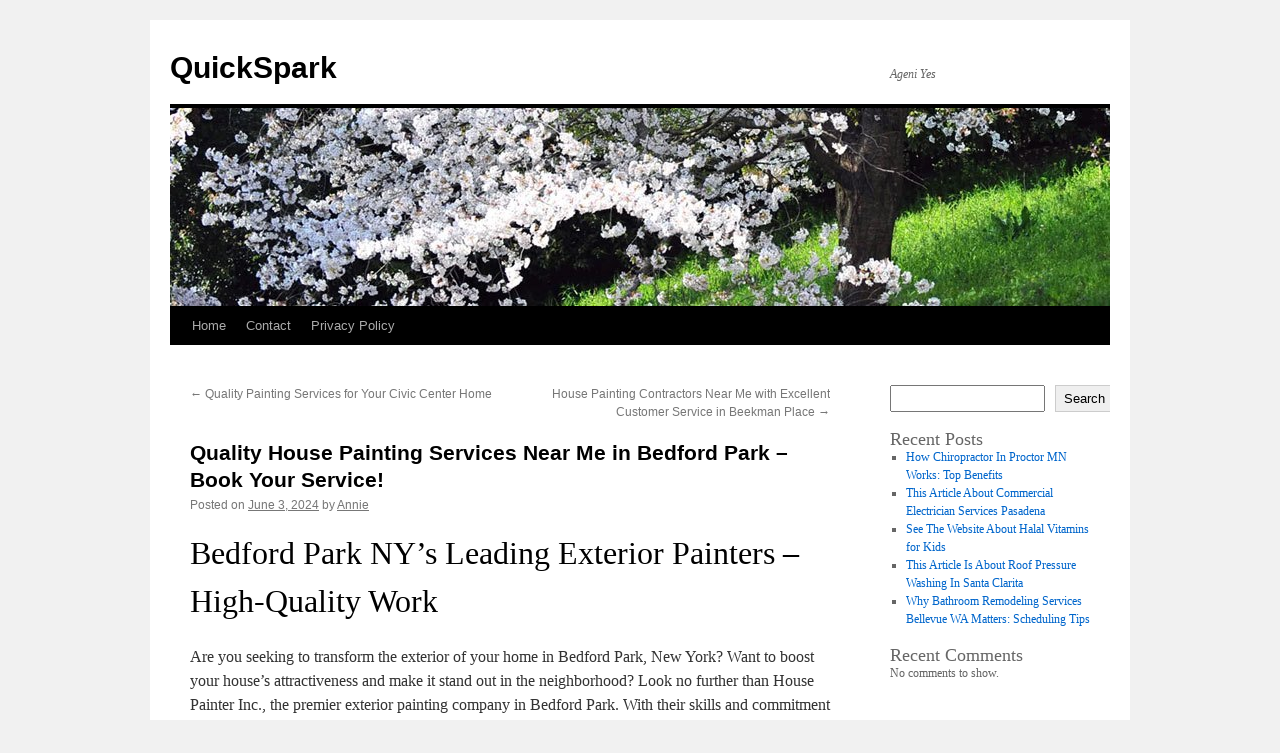

--- FILE ---
content_type: text/html; charset=UTF-8
request_url: https://agen-vimaxasli.com/817/quality-house-painting-services-near-me-in-bedford-park-book-your-service/
body_size: 13817
content:
<!DOCTYPE html>
<html lang="en-US">
<head>
<meta charset="UTF-8" />
<title>
Quality House Painting Services Near Me in Bedford Park – Book Your Service! | QuickSpark	</title>
<link rel="profile" href="https://gmpg.org/xfn/11" />
<link rel="stylesheet" type="text/css" media="all" href="https://agen-vimaxasli.com/wp-content/themes/twentyten/style.css?ver=20251202" />
<link rel="pingback" href="https://agen-vimaxasli.com/xmlrpc.php">
<meta name='robots' content='max-image-preview:large' />
<link rel="alternate" type="application/rss+xml" title="QuickSpark &raquo; Feed" href="https://agen-vimaxasli.com/feed/" />
<link rel="alternate" type="application/rss+xml" title="QuickSpark &raquo; Comments Feed" href="https://agen-vimaxasli.com/comments/feed/" />
<link rel="alternate" title="oEmbed (JSON)" type="application/json+oembed" href="https://agen-vimaxasli.com/wp-json/oembed/1.0/embed?url=https%3A%2F%2Fagen-vimaxasli.com%2F817%2Fquality-house-painting-services-near-me-in-bedford-park-book-your-service%2F" />
<link rel="alternate" title="oEmbed (XML)" type="text/xml+oembed" href="https://agen-vimaxasli.com/wp-json/oembed/1.0/embed?url=https%3A%2F%2Fagen-vimaxasli.com%2F817%2Fquality-house-painting-services-near-me-in-bedford-park-book-your-service%2F&#038;format=xml" />
<style id='wp-img-auto-sizes-contain-inline-css' type='text/css'>
img:is([sizes=auto i],[sizes^="auto," i]){contain-intrinsic-size:3000px 1500px}
/*# sourceURL=wp-img-auto-sizes-contain-inline-css */
</style>
<style id='wp-emoji-styles-inline-css' type='text/css'>

	img.wp-smiley, img.emoji {
		display: inline !important;
		border: none !important;
		box-shadow: none !important;
		height: 1em !important;
		width: 1em !important;
		margin: 0 0.07em !important;
		vertical-align: -0.1em !important;
		background: none !important;
		padding: 0 !important;
	}
/*# sourceURL=wp-emoji-styles-inline-css */
</style>
<style id='wp-block-library-inline-css' type='text/css'>
:root{--wp-block-synced-color:#7a00df;--wp-block-synced-color--rgb:122,0,223;--wp-bound-block-color:var(--wp-block-synced-color);--wp-editor-canvas-background:#ddd;--wp-admin-theme-color:#007cba;--wp-admin-theme-color--rgb:0,124,186;--wp-admin-theme-color-darker-10:#006ba1;--wp-admin-theme-color-darker-10--rgb:0,107,160.5;--wp-admin-theme-color-darker-20:#005a87;--wp-admin-theme-color-darker-20--rgb:0,90,135;--wp-admin-border-width-focus:2px}@media (min-resolution:192dpi){:root{--wp-admin-border-width-focus:1.5px}}.wp-element-button{cursor:pointer}:root .has-very-light-gray-background-color{background-color:#eee}:root .has-very-dark-gray-background-color{background-color:#313131}:root .has-very-light-gray-color{color:#eee}:root .has-very-dark-gray-color{color:#313131}:root .has-vivid-green-cyan-to-vivid-cyan-blue-gradient-background{background:linear-gradient(135deg,#00d084,#0693e3)}:root .has-purple-crush-gradient-background{background:linear-gradient(135deg,#34e2e4,#4721fb 50%,#ab1dfe)}:root .has-hazy-dawn-gradient-background{background:linear-gradient(135deg,#faaca8,#dad0ec)}:root .has-subdued-olive-gradient-background{background:linear-gradient(135deg,#fafae1,#67a671)}:root .has-atomic-cream-gradient-background{background:linear-gradient(135deg,#fdd79a,#004a59)}:root .has-nightshade-gradient-background{background:linear-gradient(135deg,#330968,#31cdcf)}:root .has-midnight-gradient-background{background:linear-gradient(135deg,#020381,#2874fc)}:root{--wp--preset--font-size--normal:16px;--wp--preset--font-size--huge:42px}.has-regular-font-size{font-size:1em}.has-larger-font-size{font-size:2.625em}.has-normal-font-size{font-size:var(--wp--preset--font-size--normal)}.has-huge-font-size{font-size:var(--wp--preset--font-size--huge)}.has-text-align-center{text-align:center}.has-text-align-left{text-align:left}.has-text-align-right{text-align:right}.has-fit-text{white-space:nowrap!important}#end-resizable-editor-section{display:none}.aligncenter{clear:both}.items-justified-left{justify-content:flex-start}.items-justified-center{justify-content:center}.items-justified-right{justify-content:flex-end}.items-justified-space-between{justify-content:space-between}.screen-reader-text{border:0;clip-path:inset(50%);height:1px;margin:-1px;overflow:hidden;padding:0;position:absolute;width:1px;word-wrap:normal!important}.screen-reader-text:focus{background-color:#ddd;clip-path:none;color:#444;display:block;font-size:1em;height:auto;left:5px;line-height:normal;padding:15px 23px 14px;text-decoration:none;top:5px;width:auto;z-index:100000}html :where(.has-border-color){border-style:solid}html :where([style*=border-top-color]){border-top-style:solid}html :where([style*=border-right-color]){border-right-style:solid}html :where([style*=border-bottom-color]){border-bottom-style:solid}html :where([style*=border-left-color]){border-left-style:solid}html :where([style*=border-width]){border-style:solid}html :where([style*=border-top-width]){border-top-style:solid}html :where([style*=border-right-width]){border-right-style:solid}html :where([style*=border-bottom-width]){border-bottom-style:solid}html :where([style*=border-left-width]){border-left-style:solid}html :where(img[class*=wp-image-]){height:auto;max-width:100%}:where(figure){margin:0 0 1em}html :where(.is-position-sticky){--wp-admin--admin-bar--position-offset:var(--wp-admin--admin-bar--height,0px)}@media screen and (max-width:600px){html :where(.is-position-sticky){--wp-admin--admin-bar--position-offset:0px}}

/*# sourceURL=wp-block-library-inline-css */
</style><style id='wp-block-archives-inline-css' type='text/css'>
.wp-block-archives{box-sizing:border-box}.wp-block-archives-dropdown label{display:block}
/*# sourceURL=https://agen-vimaxasli.com/wp-includes/blocks/archives/style.min.css */
</style>
<style id='wp-block-categories-inline-css' type='text/css'>
.wp-block-categories{box-sizing:border-box}.wp-block-categories.alignleft{margin-right:2em}.wp-block-categories.alignright{margin-left:2em}.wp-block-categories.wp-block-categories-dropdown.aligncenter{text-align:center}.wp-block-categories .wp-block-categories__label{display:block;width:100%}
/*# sourceURL=https://agen-vimaxasli.com/wp-includes/blocks/categories/style.min.css */
</style>
<style id='wp-block-heading-inline-css' type='text/css'>
h1:where(.wp-block-heading).has-background,h2:where(.wp-block-heading).has-background,h3:where(.wp-block-heading).has-background,h4:where(.wp-block-heading).has-background,h5:where(.wp-block-heading).has-background,h6:where(.wp-block-heading).has-background{padding:1.25em 2.375em}h1.has-text-align-left[style*=writing-mode]:where([style*=vertical-lr]),h1.has-text-align-right[style*=writing-mode]:where([style*=vertical-rl]),h2.has-text-align-left[style*=writing-mode]:where([style*=vertical-lr]),h2.has-text-align-right[style*=writing-mode]:where([style*=vertical-rl]),h3.has-text-align-left[style*=writing-mode]:where([style*=vertical-lr]),h3.has-text-align-right[style*=writing-mode]:where([style*=vertical-rl]),h4.has-text-align-left[style*=writing-mode]:where([style*=vertical-lr]),h4.has-text-align-right[style*=writing-mode]:where([style*=vertical-rl]),h5.has-text-align-left[style*=writing-mode]:where([style*=vertical-lr]),h5.has-text-align-right[style*=writing-mode]:where([style*=vertical-rl]),h6.has-text-align-left[style*=writing-mode]:where([style*=vertical-lr]),h6.has-text-align-right[style*=writing-mode]:where([style*=vertical-rl]){rotate:180deg}
/*# sourceURL=https://agen-vimaxasli.com/wp-includes/blocks/heading/style.min.css */
</style>
<style id='wp-block-latest-comments-inline-css' type='text/css'>
ol.wp-block-latest-comments{box-sizing:border-box;margin-left:0}:where(.wp-block-latest-comments:not([style*=line-height] .wp-block-latest-comments__comment)){line-height:1.1}:where(.wp-block-latest-comments:not([style*=line-height] .wp-block-latest-comments__comment-excerpt p)){line-height:1.8}.has-dates :where(.wp-block-latest-comments:not([style*=line-height])),.has-excerpts :where(.wp-block-latest-comments:not([style*=line-height])){line-height:1.5}.wp-block-latest-comments .wp-block-latest-comments{padding-left:0}.wp-block-latest-comments__comment{list-style:none;margin-bottom:1em}.has-avatars .wp-block-latest-comments__comment{list-style:none;min-height:2.25em}.has-avatars .wp-block-latest-comments__comment .wp-block-latest-comments__comment-excerpt,.has-avatars .wp-block-latest-comments__comment .wp-block-latest-comments__comment-meta{margin-left:3.25em}.wp-block-latest-comments__comment-excerpt p{font-size:.875em;margin:.36em 0 1.4em}.wp-block-latest-comments__comment-date{display:block;font-size:.75em}.wp-block-latest-comments .avatar,.wp-block-latest-comments__comment-avatar{border-radius:1.5em;display:block;float:left;height:2.5em;margin-right:.75em;width:2.5em}.wp-block-latest-comments[class*=-font-size] a,.wp-block-latest-comments[style*=font-size] a{font-size:inherit}
/*# sourceURL=https://agen-vimaxasli.com/wp-includes/blocks/latest-comments/style.min.css */
</style>
<style id='wp-block-latest-posts-inline-css' type='text/css'>
.wp-block-latest-posts{box-sizing:border-box}.wp-block-latest-posts.alignleft{margin-right:2em}.wp-block-latest-posts.alignright{margin-left:2em}.wp-block-latest-posts.wp-block-latest-posts__list{list-style:none}.wp-block-latest-posts.wp-block-latest-posts__list li{clear:both;overflow-wrap:break-word}.wp-block-latest-posts.is-grid{display:flex;flex-wrap:wrap}.wp-block-latest-posts.is-grid li{margin:0 1.25em 1.25em 0;width:100%}@media (min-width:600px){.wp-block-latest-posts.columns-2 li{width:calc(50% - .625em)}.wp-block-latest-posts.columns-2 li:nth-child(2n){margin-right:0}.wp-block-latest-posts.columns-3 li{width:calc(33.33333% - .83333em)}.wp-block-latest-posts.columns-3 li:nth-child(3n){margin-right:0}.wp-block-latest-posts.columns-4 li{width:calc(25% - .9375em)}.wp-block-latest-posts.columns-4 li:nth-child(4n){margin-right:0}.wp-block-latest-posts.columns-5 li{width:calc(20% - 1em)}.wp-block-latest-posts.columns-5 li:nth-child(5n){margin-right:0}.wp-block-latest-posts.columns-6 li{width:calc(16.66667% - 1.04167em)}.wp-block-latest-posts.columns-6 li:nth-child(6n){margin-right:0}}:root :where(.wp-block-latest-posts.is-grid){padding:0}:root :where(.wp-block-latest-posts.wp-block-latest-posts__list){padding-left:0}.wp-block-latest-posts__post-author,.wp-block-latest-posts__post-date{display:block;font-size:.8125em}.wp-block-latest-posts__post-excerpt,.wp-block-latest-posts__post-full-content{margin-bottom:1em;margin-top:.5em}.wp-block-latest-posts__featured-image a{display:inline-block}.wp-block-latest-posts__featured-image img{height:auto;max-width:100%;width:auto}.wp-block-latest-posts__featured-image.alignleft{float:left;margin-right:1em}.wp-block-latest-posts__featured-image.alignright{float:right;margin-left:1em}.wp-block-latest-posts__featured-image.aligncenter{margin-bottom:1em;text-align:center}
/*# sourceURL=https://agen-vimaxasli.com/wp-includes/blocks/latest-posts/style.min.css */
</style>
<style id='wp-block-search-inline-css' type='text/css'>
.wp-block-search__button{margin-left:10px;word-break:normal}.wp-block-search__button.has-icon{line-height:0}.wp-block-search__button svg{height:1.25em;min-height:24px;min-width:24px;width:1.25em;fill:currentColor;vertical-align:text-bottom}:where(.wp-block-search__button){border:1px solid #ccc;padding:6px 10px}.wp-block-search__inside-wrapper{display:flex;flex:auto;flex-wrap:nowrap;max-width:100%}.wp-block-search__label{width:100%}.wp-block-search.wp-block-search__button-only .wp-block-search__button{box-sizing:border-box;display:flex;flex-shrink:0;justify-content:center;margin-left:0;max-width:100%}.wp-block-search.wp-block-search__button-only .wp-block-search__inside-wrapper{min-width:0!important;transition-property:width}.wp-block-search.wp-block-search__button-only .wp-block-search__input{flex-basis:100%;transition-duration:.3s}.wp-block-search.wp-block-search__button-only.wp-block-search__searchfield-hidden,.wp-block-search.wp-block-search__button-only.wp-block-search__searchfield-hidden .wp-block-search__inside-wrapper{overflow:hidden}.wp-block-search.wp-block-search__button-only.wp-block-search__searchfield-hidden .wp-block-search__input{border-left-width:0!important;border-right-width:0!important;flex-basis:0;flex-grow:0;margin:0;min-width:0!important;padding-left:0!important;padding-right:0!important;width:0!important}:where(.wp-block-search__input){appearance:none;border:1px solid #949494;flex-grow:1;font-family:inherit;font-size:inherit;font-style:inherit;font-weight:inherit;letter-spacing:inherit;line-height:inherit;margin-left:0;margin-right:0;min-width:3rem;padding:8px;text-decoration:unset!important;text-transform:inherit}:where(.wp-block-search__button-inside .wp-block-search__inside-wrapper){background-color:#fff;border:1px solid #949494;box-sizing:border-box;padding:4px}:where(.wp-block-search__button-inside .wp-block-search__inside-wrapper) .wp-block-search__input{border:none;border-radius:0;padding:0 4px}:where(.wp-block-search__button-inside .wp-block-search__inside-wrapper) .wp-block-search__input:focus{outline:none}:where(.wp-block-search__button-inside .wp-block-search__inside-wrapper) :where(.wp-block-search__button){padding:4px 8px}.wp-block-search.aligncenter .wp-block-search__inside-wrapper{margin:auto}.wp-block[data-align=right] .wp-block-search.wp-block-search__button-only .wp-block-search__inside-wrapper{float:right}
/*# sourceURL=https://agen-vimaxasli.com/wp-includes/blocks/search/style.min.css */
</style>
<style id='wp-block-search-theme-inline-css' type='text/css'>
.wp-block-search .wp-block-search__label{font-weight:700}.wp-block-search__button{border:1px solid #ccc;padding:.375em .625em}
/*# sourceURL=https://agen-vimaxasli.com/wp-includes/blocks/search/theme.min.css */
</style>
<style id='wp-block-group-inline-css' type='text/css'>
.wp-block-group{box-sizing:border-box}:where(.wp-block-group.wp-block-group-is-layout-constrained){position:relative}
/*# sourceURL=https://agen-vimaxasli.com/wp-includes/blocks/group/style.min.css */
</style>
<style id='wp-block-group-theme-inline-css' type='text/css'>
:where(.wp-block-group.has-background){padding:1.25em 2.375em}
/*# sourceURL=https://agen-vimaxasli.com/wp-includes/blocks/group/theme.min.css */
</style>
<style id='global-styles-inline-css' type='text/css'>
:root{--wp--preset--aspect-ratio--square: 1;--wp--preset--aspect-ratio--4-3: 4/3;--wp--preset--aspect-ratio--3-4: 3/4;--wp--preset--aspect-ratio--3-2: 3/2;--wp--preset--aspect-ratio--2-3: 2/3;--wp--preset--aspect-ratio--16-9: 16/9;--wp--preset--aspect-ratio--9-16: 9/16;--wp--preset--color--black: #000;--wp--preset--color--cyan-bluish-gray: #abb8c3;--wp--preset--color--white: #fff;--wp--preset--color--pale-pink: #f78da7;--wp--preset--color--vivid-red: #cf2e2e;--wp--preset--color--luminous-vivid-orange: #ff6900;--wp--preset--color--luminous-vivid-amber: #fcb900;--wp--preset--color--light-green-cyan: #7bdcb5;--wp--preset--color--vivid-green-cyan: #00d084;--wp--preset--color--pale-cyan-blue: #8ed1fc;--wp--preset--color--vivid-cyan-blue: #0693e3;--wp--preset--color--vivid-purple: #9b51e0;--wp--preset--color--blue: #0066cc;--wp--preset--color--medium-gray: #666;--wp--preset--color--light-gray: #f1f1f1;--wp--preset--gradient--vivid-cyan-blue-to-vivid-purple: linear-gradient(135deg,rgb(6,147,227) 0%,rgb(155,81,224) 100%);--wp--preset--gradient--light-green-cyan-to-vivid-green-cyan: linear-gradient(135deg,rgb(122,220,180) 0%,rgb(0,208,130) 100%);--wp--preset--gradient--luminous-vivid-amber-to-luminous-vivid-orange: linear-gradient(135deg,rgb(252,185,0) 0%,rgb(255,105,0) 100%);--wp--preset--gradient--luminous-vivid-orange-to-vivid-red: linear-gradient(135deg,rgb(255,105,0) 0%,rgb(207,46,46) 100%);--wp--preset--gradient--very-light-gray-to-cyan-bluish-gray: linear-gradient(135deg,rgb(238,238,238) 0%,rgb(169,184,195) 100%);--wp--preset--gradient--cool-to-warm-spectrum: linear-gradient(135deg,rgb(74,234,220) 0%,rgb(151,120,209) 20%,rgb(207,42,186) 40%,rgb(238,44,130) 60%,rgb(251,105,98) 80%,rgb(254,248,76) 100%);--wp--preset--gradient--blush-light-purple: linear-gradient(135deg,rgb(255,206,236) 0%,rgb(152,150,240) 100%);--wp--preset--gradient--blush-bordeaux: linear-gradient(135deg,rgb(254,205,165) 0%,rgb(254,45,45) 50%,rgb(107,0,62) 100%);--wp--preset--gradient--luminous-dusk: linear-gradient(135deg,rgb(255,203,112) 0%,rgb(199,81,192) 50%,rgb(65,88,208) 100%);--wp--preset--gradient--pale-ocean: linear-gradient(135deg,rgb(255,245,203) 0%,rgb(182,227,212) 50%,rgb(51,167,181) 100%);--wp--preset--gradient--electric-grass: linear-gradient(135deg,rgb(202,248,128) 0%,rgb(113,206,126) 100%);--wp--preset--gradient--midnight: linear-gradient(135deg,rgb(2,3,129) 0%,rgb(40,116,252) 100%);--wp--preset--font-size--small: 13px;--wp--preset--font-size--medium: 20px;--wp--preset--font-size--large: 36px;--wp--preset--font-size--x-large: 42px;--wp--preset--spacing--20: 0.44rem;--wp--preset--spacing--30: 0.67rem;--wp--preset--spacing--40: 1rem;--wp--preset--spacing--50: 1.5rem;--wp--preset--spacing--60: 2.25rem;--wp--preset--spacing--70: 3.38rem;--wp--preset--spacing--80: 5.06rem;--wp--preset--shadow--natural: 6px 6px 9px rgba(0, 0, 0, 0.2);--wp--preset--shadow--deep: 12px 12px 50px rgba(0, 0, 0, 0.4);--wp--preset--shadow--sharp: 6px 6px 0px rgba(0, 0, 0, 0.2);--wp--preset--shadow--outlined: 6px 6px 0px -3px rgb(255, 255, 255), 6px 6px rgb(0, 0, 0);--wp--preset--shadow--crisp: 6px 6px 0px rgb(0, 0, 0);}:where(.is-layout-flex){gap: 0.5em;}:where(.is-layout-grid){gap: 0.5em;}body .is-layout-flex{display: flex;}.is-layout-flex{flex-wrap: wrap;align-items: center;}.is-layout-flex > :is(*, div){margin: 0;}body .is-layout-grid{display: grid;}.is-layout-grid > :is(*, div){margin: 0;}:where(.wp-block-columns.is-layout-flex){gap: 2em;}:where(.wp-block-columns.is-layout-grid){gap: 2em;}:where(.wp-block-post-template.is-layout-flex){gap: 1.25em;}:where(.wp-block-post-template.is-layout-grid){gap: 1.25em;}.has-black-color{color: var(--wp--preset--color--black) !important;}.has-cyan-bluish-gray-color{color: var(--wp--preset--color--cyan-bluish-gray) !important;}.has-white-color{color: var(--wp--preset--color--white) !important;}.has-pale-pink-color{color: var(--wp--preset--color--pale-pink) !important;}.has-vivid-red-color{color: var(--wp--preset--color--vivid-red) !important;}.has-luminous-vivid-orange-color{color: var(--wp--preset--color--luminous-vivid-orange) !important;}.has-luminous-vivid-amber-color{color: var(--wp--preset--color--luminous-vivid-amber) !important;}.has-light-green-cyan-color{color: var(--wp--preset--color--light-green-cyan) !important;}.has-vivid-green-cyan-color{color: var(--wp--preset--color--vivid-green-cyan) !important;}.has-pale-cyan-blue-color{color: var(--wp--preset--color--pale-cyan-blue) !important;}.has-vivid-cyan-blue-color{color: var(--wp--preset--color--vivid-cyan-blue) !important;}.has-vivid-purple-color{color: var(--wp--preset--color--vivid-purple) !important;}.has-black-background-color{background-color: var(--wp--preset--color--black) !important;}.has-cyan-bluish-gray-background-color{background-color: var(--wp--preset--color--cyan-bluish-gray) !important;}.has-white-background-color{background-color: var(--wp--preset--color--white) !important;}.has-pale-pink-background-color{background-color: var(--wp--preset--color--pale-pink) !important;}.has-vivid-red-background-color{background-color: var(--wp--preset--color--vivid-red) !important;}.has-luminous-vivid-orange-background-color{background-color: var(--wp--preset--color--luminous-vivid-orange) !important;}.has-luminous-vivid-amber-background-color{background-color: var(--wp--preset--color--luminous-vivid-amber) !important;}.has-light-green-cyan-background-color{background-color: var(--wp--preset--color--light-green-cyan) !important;}.has-vivid-green-cyan-background-color{background-color: var(--wp--preset--color--vivid-green-cyan) !important;}.has-pale-cyan-blue-background-color{background-color: var(--wp--preset--color--pale-cyan-blue) !important;}.has-vivid-cyan-blue-background-color{background-color: var(--wp--preset--color--vivid-cyan-blue) !important;}.has-vivid-purple-background-color{background-color: var(--wp--preset--color--vivid-purple) !important;}.has-black-border-color{border-color: var(--wp--preset--color--black) !important;}.has-cyan-bluish-gray-border-color{border-color: var(--wp--preset--color--cyan-bluish-gray) !important;}.has-white-border-color{border-color: var(--wp--preset--color--white) !important;}.has-pale-pink-border-color{border-color: var(--wp--preset--color--pale-pink) !important;}.has-vivid-red-border-color{border-color: var(--wp--preset--color--vivid-red) !important;}.has-luminous-vivid-orange-border-color{border-color: var(--wp--preset--color--luminous-vivid-orange) !important;}.has-luminous-vivid-amber-border-color{border-color: var(--wp--preset--color--luminous-vivid-amber) !important;}.has-light-green-cyan-border-color{border-color: var(--wp--preset--color--light-green-cyan) !important;}.has-vivid-green-cyan-border-color{border-color: var(--wp--preset--color--vivid-green-cyan) !important;}.has-pale-cyan-blue-border-color{border-color: var(--wp--preset--color--pale-cyan-blue) !important;}.has-vivid-cyan-blue-border-color{border-color: var(--wp--preset--color--vivid-cyan-blue) !important;}.has-vivid-purple-border-color{border-color: var(--wp--preset--color--vivid-purple) !important;}.has-vivid-cyan-blue-to-vivid-purple-gradient-background{background: var(--wp--preset--gradient--vivid-cyan-blue-to-vivid-purple) !important;}.has-light-green-cyan-to-vivid-green-cyan-gradient-background{background: var(--wp--preset--gradient--light-green-cyan-to-vivid-green-cyan) !important;}.has-luminous-vivid-amber-to-luminous-vivid-orange-gradient-background{background: var(--wp--preset--gradient--luminous-vivid-amber-to-luminous-vivid-orange) !important;}.has-luminous-vivid-orange-to-vivid-red-gradient-background{background: var(--wp--preset--gradient--luminous-vivid-orange-to-vivid-red) !important;}.has-very-light-gray-to-cyan-bluish-gray-gradient-background{background: var(--wp--preset--gradient--very-light-gray-to-cyan-bluish-gray) !important;}.has-cool-to-warm-spectrum-gradient-background{background: var(--wp--preset--gradient--cool-to-warm-spectrum) !important;}.has-blush-light-purple-gradient-background{background: var(--wp--preset--gradient--blush-light-purple) !important;}.has-blush-bordeaux-gradient-background{background: var(--wp--preset--gradient--blush-bordeaux) !important;}.has-luminous-dusk-gradient-background{background: var(--wp--preset--gradient--luminous-dusk) !important;}.has-pale-ocean-gradient-background{background: var(--wp--preset--gradient--pale-ocean) !important;}.has-electric-grass-gradient-background{background: var(--wp--preset--gradient--electric-grass) !important;}.has-midnight-gradient-background{background: var(--wp--preset--gradient--midnight) !important;}.has-small-font-size{font-size: var(--wp--preset--font-size--small) !important;}.has-medium-font-size{font-size: var(--wp--preset--font-size--medium) !important;}.has-large-font-size{font-size: var(--wp--preset--font-size--large) !important;}.has-x-large-font-size{font-size: var(--wp--preset--font-size--x-large) !important;}
/*# sourceURL=global-styles-inline-css */
</style>

<style id='classic-theme-styles-inline-css' type='text/css'>
/*! This file is auto-generated */
.wp-block-button__link{color:#fff;background-color:#32373c;border-radius:9999px;box-shadow:none;text-decoration:none;padding:calc(.667em + 2px) calc(1.333em + 2px);font-size:1.125em}.wp-block-file__button{background:#32373c;color:#fff;text-decoration:none}
/*# sourceURL=/wp-includes/css/classic-themes.min.css */
</style>
<link rel='stylesheet' id='contact-form-7-css' href='https://agen-vimaxasli.com/wp-content/plugins/contact-form-7/includes/css/styles.css?ver=6.1.4' type='text/css' media='all' />
<link rel='stylesheet' id='twentyten-block-style-css' href='https://agen-vimaxasli.com/wp-content/themes/twentyten/blocks.css?ver=20250220' type='text/css' media='all' />
<link rel="https://api.w.org/" href="https://agen-vimaxasli.com/wp-json/" /><link rel="alternate" title="JSON" type="application/json" href="https://agen-vimaxasli.com/wp-json/wp/v2/posts/817" /><link rel="EditURI" type="application/rsd+xml" title="RSD" href="https://agen-vimaxasli.com/xmlrpc.php?rsd" />

<link rel="canonical" href="https://agen-vimaxasli.com/817/quality-house-painting-services-near-me-in-bedford-park-book-your-service/" />
<link rel='shortlink' href='https://agen-vimaxasli.com/?p=817' />
</head>

<body class="wp-singular post-template-default single single-post postid-817 single-format-standard wp-theme-twentyten">
<div id="wrapper" class="hfeed">
		<a href="#content" class="screen-reader-text skip-link">Skip to content</a>
	<div id="header">
		<div id="masthead">
			<div id="branding" role="banner">
									<div id="site-title">
						<span>
							<a href="https://agen-vimaxasli.com/" rel="home" >QuickSpark</a>
						</span>
					</div>
										<div id="site-description">Ageni  Yes</div>
					<img src="https://agen-vimaxasli.com/wp-content/themes/twentyten/images/headers/cherryblossoms.jpg" width="940" height="198" alt="QuickSpark" decoding="async" fetchpriority="high" />			</div><!-- #branding -->

			<div id="access" role="navigation">
				<div class="menu"><ul>
<li ><a href="https://agen-vimaxasli.com/">Home</a></li><li class="page_item page-item-2"><a href="https://agen-vimaxasli.com/contact/">Contact</a></li>
<li class="page_item page-item-3"><a href="https://agen-vimaxasli.com/privacy-policy/">Privacy Policy</a></li>
</ul></div>
			</div><!-- #access -->
		</div><!-- #masthead -->
	</div><!-- #header -->

	<div id="main">

		<div id="container">
			<div id="content" role="main">

			

				<div id="nav-above" class="navigation">
					<div class="nav-previous"><a href="https://agen-vimaxasli.com/823/quality-painting-services-for-your-civic-center-home/" rel="prev"><span class="meta-nav">&larr;</span> Quality Painting Services for Your Civic Center Home</a></div>
					<div class="nav-next"><a href="https://agen-vimaxasli.com/820/house-painting-contractors-near-me-with-excellent-customer-service-in-beekman-place/" rel="next">House Painting Contractors Near Me with Excellent Customer Service in Beekman Place <span class="meta-nav">&rarr;</span></a></div>
				</div><!-- #nav-above -->

				<div id="post-817" class="post-817 post type-post status-publish format-standard hentry category-home-repair">
					<h1 class="entry-title">Quality House Painting Services Near Me in Bedford Park – Book Your Service!</h1>

					<div class="entry-meta">
						<span class="meta-prep meta-prep-author">Posted on</span> <a href="https://agen-vimaxasli.com/817/quality-house-painting-services-near-me-in-bedford-park-book-your-service/" title="9:43 pm" rel="bookmark"><span class="entry-date">June 3, 2024</span></a> <span class="meta-sep">by</span> <span class="author vcard"><a class="url fn n" href="https://agen-vimaxasli.com/author/admin10/" title="View all posts by Annie">Annie</a></span>					</div><!-- .entry-meta -->

					<div class="entry-content">
						<h1> Bedford Park NY&#8217;s Leading Exterior Painters &#8211; High-Quality Work </h1>
<p>Are you seeking to transform the exterior of your home in Bedford Park, New York? Want to boost your house&#8217;s attractiveness and make it stand out in the neighborhood? Look no further than House Painter Inc., the premier exterior painting company in Bedford Park. With their skills and commitment to high-quality work, they are the preferred choice for all your residential painting needs.</p>
<p>But what sets House Painter Inc. apart from other exterior painters in Bedford Park? And how can they help you achieve the appearance you envision for your house? Let&#8217;s explore their services and learn why they are the preferred choice for homeowners in the region.</p>
<h2> Boost Your Home&#8217;s Curb Appeal with Professional Exterior Painters </h2>
<p>When it comes to preserving the beauty and worth of your house, the exterior plays a crucial role. The external appearance of your property leaves a enduring impact on visitors, residents, and potential purchasers. That&#8217;s where professional <strong><a href="https://housepainterinc.com/new-york-painters/bronx-painters/bedford-park-painters/">painting house exterior</a></strong> are essential.</p>
<p>At House Painter Inc., we understand the importance of a well-preserved exterior. With our knowledge in residential painting services in Bedford Park, New York, we can transform your home&#8217;s curb appeal and make it the pride of the vicinity.</p>
<p>Exterior painters Bedford Park New York</p>
<p>Our team of proficient painters specializes in exterior painting, offering outstanding results with every project. Using top-notch materials and the most recent techniques, we guarantee that your home receives a fresh and long-enduring coat of paint. Whether you want to renew the color palette, refresh the existing paintwork, or completely transform the look of your house, our professional painters can realize your vision.</p>
<p>Residential painting services Bedford Park NY</p>
<p>When you opt for House Painter Inc., you can count on thorough attention to detail and a commitment to superior craftsmanship. Our painters have the experience to handle all facets of exterior painting, from surface preparation and color guidance to the precise application of the paint. We take pride in our work and aim for perfection in every application of the paintbrush.</p>
<p>Ready to boost your house&#8217;s curb appeal? Contact House Painter Inc. immediately for a consultation. Our team will work intimately with you to comprehend your preferences and provide a personalized solution that fits your requirements and budget. Trust Bedford Park, New York&#8217;s top exterior painters to highlight in your house&#8217;s exterior.</p>
<h2> A Diverse Array of Residential Painting Services in Bedford Park NY </h2>
<p>When it comes to revamping the exterior of your home, House Painter Inc. delivers a diverse array of outstanding residential painting services in Bedford Park, New York. Our team of experienced and trained painters is dedicated to providing quality workmanship and surpassing our clients&#8217; expectations.</p>
<p>One of our unique areas of focus is exterior painting. We comprehend the value of a well-painted exterior in improving your home&#8217;s look and guarding it from the elements. Our painters are adept in thorough surface readying techniques to ensure a seamless and long-lasting finish.</p>
<p>At House Painter Inc., we feel that color picking takes a crucial role in the entire look and feel of your house. Our professionals are prepared to offer color advice services, assisting you select the best palette that complements your home&#8217;s architecture and personal style.</p>
<p>When it comes to application techniques, our painters use the up-to-date tools and techniques to guarantee accurate and effective work. Whether it&#8217;s using brushes, rollers, or sprayers, we take pride in our attention to detail and offering smooth results.</p>
<p>With our residential painting services, you can revamp the exterior of your house, enhancing curb appeal and elevating its value. From single-family homes to townhouses and condominiums, we have the skills to deal with projects of any size and complexity.</p>
<p>Take a look at the table below for an overview of the residential painting services we offer:</p>
<table>
<tr>
<th>Service</th>
<th>Description</th>
</tr>
<tr>
<td>Exterior repainting</td>
<td>Complete exterior painting to renew your house&#8217;s appearance.</td>
</tr>
<tr>
<td>Surface preparation</td>
<td>Thorough cleaning, sanding, and patching<br />
of surfaces to guarantee optimal paint adhesion and longevity.</td>
</tr>
<tr>
<td>Color consultation</td>
<td>Expert assistance in picking the perfect colors to enhance your home&#8217;s architecture and reflect your personal style.</td>
</tr>
<tr>
<td>Trim and accent painting</td>
<td>Attention to detail in painting doors, windows, trim, and other architectural features to create a cohesive look.</td>
</tr>
<tr>
<td>Deck and fence painting</td>
<td>Enhancement and protection of outdoor wooden structures with quality paint products.</td>
</tr>
</table>
<p>At House Painter Inc., our goal is to deliver superior residential painting services that not only improve your house but also last the test of time. Our team is committed to providing the highest level of customer satisfaction, ensuring a smooth and trouble-free painting experience.</p>
<p>If you&#8217;re in need of residential painting services in Bedford Park, New York, trust the skills and professionalism of House Painter Inc. Contact us immediately for a consultation and let us update your house&#8217;s exterior with our quality craftsmanship.</p>
<h2> Skilled and Skilled Painters at House Painter Inc. </h2>
<p>House Painter Inc. takes pride in their team of experienced and proficient painters who are devoted to providing outstanding results for their clients. With years of industry experience, our painters have refined their craft and are well-prepared to handle any residential painting project in Bedford Park, New York.</p>
<p>At House Painter Inc., we understand that attention to detail is vital for achieving a flawless finish. Our painters undergo extensive training to ensure they are well-informed in the most recent painting techniques and industry best practices. They are proficient at surface preparation, picking the right materials, and using accurate application methods that guarantee long-lasting results.</p>
<p>Whether it&#8217;s a small touch-up or a complete exterior revamp, our painters approach each project with professionalism and a commitment to excellence. They take the time to understand your vision and work directly with you to realize it. From color advice to meticulous execution, our team at House Painter Inc. will go beyond your expectations.</p>
<p>Our skilled painters are known for their attention to detail, leaving no stroke goes unnoticed. They take pride in delivering excellent workmanship, ensuring that each paint job is smooth and visually stunning. Our commitment to quality craftsmanship sets us apart as the top exterior painters in Bedford Park, New York.</p>
<p>Customer satisfaction is our main goal, and our team of painters goes above and beyond to get it. They value effective communication, keeping you aware throughout the painting process. Our painters also make it a point to complete projects in a timely manner, guaranteeing minimal interruption to your daily routine.</p>
<p>When you select House Painter Inc., you can trust that our experienced and adept painters will update your house&#8217;s exterior into a masterpiece. Contact us now for a consultation and let our team realize your vision.</p>
<h2> Quality Materials and Superior Craftsmanship </h2>
<p>At House Painter Inc., we believe that using top-notch materials is vital to achieving long-lasting and visually attractive exterior paint jobs. Our team of skilled painters in Bedford Park, New York, is committed to delivering high-quality craftsmanship with every project we manage.</p>
<p>We understand that the exterior of your house is not only a reflection of your personal style but also a protective guard against the elements. That&#8217;s why we exceed expectations to promise that we use the best materials available to provide long-lasting finishes that endure the test of time.</p>
<p>When it comes to choosing paint, we only work with well-known brands known for their quality and durability. Our knowledgeable painters have vast knowledge of different paint types and finishes, permitting us to recommend the most appropriate options for your specific project.</p>
<p>In addition to using premium paints, our commitment to superior craftsmanship is clear in our attention to detail. Our skilled painters meticulously prep surfaces, guaranteeing proper adhesion and a smooth finish. We take the time to address any imperfections, ensuring a perfect look that improves the visual attractiveness of your home.</p>
<p>Whether it&#8217;s repairing damaged surfaces, priming, or applying the final coats of paint, our team consistently keeps the highest standards of workmanship. We feel that by using quality materials and showing superior craftsmanship, we can go beyond our customers&#8217; expectations and guarantee their satisfaction.</p>
<table>
<tr>
<th>Benefits of Our Quality Materials and Excellent Craftsmanship</th>
</tr>
<tr>
<td>Extended longevity of exterior paint</td>
</tr>
<tr>
<td>Enhanced protection against weather and UV damage</td>
</tr>
<tr>
<td>Resistant to peeling, cracking, and chipping</td>
</tr>
<tr>
<td>Improved curb appeal and property value</td>
</tr>
<tr>
<td>Professional and perfect finish</td>
</tr>
</table>
<h2> Customer Satisfaction Assured </h2>
<p>At House Painter Inc., we take pride in our commitment to offering outstanding customer satisfaction. Our goal is to not only meet but surpass the expectations of our clients. We feel that a successful project isn&#8217;t just about attaining visually appealing results; it also includes professionalism, clear communication, and timely project completion.</p>
<p>One of the ways we ensure customer satisfaction is by proactively receiving and assessing feedback from our clients. We value their views and use their input to continually improve our services. It&#8217;s through this devotion to listening and adapting that we have become one of the top exterior painters in Bedford Park, New York.</p>
<p>Don&#8217;t just take our word for it – our excellent reviews and testimonials speak volumes about our commitment to customer satisfaction. Many of our clients have provided their positive experiences, noting our attention to detail, friendly and knowledgeable staff, and the quality of our work.</p>
<p>When you choose House Painter Inc. for your residential painting demands in Bedford Park, NY, you can trust that we will focus on your satisfaction. Our team of experienced and seasoned painters will promise that your project is done to the highest standards. From surface prep to color guidance and application techniques, we consider every detail to deliver outstanding results.</p>
<p>Ready to feel the House Painter Inc. difference? Contact us now to request a quote for your exterior painting project in Bedford Park, New York.</p>
<h2> Get a Quote from Bedford Park NY&#8217;s Top Exterior Painters </h2>
<p>Ready to revamp the exterior of your house in Bedford Park, New York? Look no further than House Painter Inc., the top choice for residential painting services in the area. With their skills in exterior painting and commitment to superior workmanship, House Painter Inc. is your preferred firm for all your painting needs.</p>
<p>Obtaining a quote for your project is simple and convenient. Simply reach out to House Painter Inc. by phone or through their website, and their courteous team will assist you through the process. They understand that every home is unique, so they will take the time to review your particular requirements and offer you with an detailed and competitive quote.</p>
<p>By choosing House Painter Inc., you can have peace of mind knowing that you are working with skilled professionals who use only the best materials and deliver superior craftsmanship. They take pride in their attention to detail and are committed to customer satisfaction. Whether you need a full exterior paint job or just a touch-up, House Painter Inc. will exceed your expectations.</p>
											</div><!-- .entry-content -->

		
						<div class="entry-utility">
							This entry was posted in <a href="https://agen-vimaxasli.com/category/home-repair/" rel="category tag">Home Repair &amp; Services</a>. Bookmark the <a href="https://agen-vimaxasli.com/817/quality-house-painting-services-near-me-in-bedford-park-book-your-service/" title="Permalink to Quality House Painting Services Near Me in Bedford Park – Book Your Service!" rel="bookmark">permalink</a>.													</div><!-- .entry-utility -->
					</div><!-- #post-817 -->

					<div id="nav-below" class="navigation">
						<div class="nav-previous"><a href="https://agen-vimaxasli.com/823/quality-painting-services-for-your-civic-center-home/" rel="prev"><span class="meta-nav">&larr;</span> Quality Painting Services for Your Civic Center Home</a></div>
						<div class="nav-next"><a href="https://agen-vimaxasli.com/820/house-painting-contractors-near-me-with-excellent-customer-service-in-beekman-place/" rel="next">House Painting Contractors Near Me with Excellent Customer Service in Beekman Place <span class="meta-nav">&rarr;</span></a></div>
					</div><!-- #nav-below -->

					
			<div id="comments">




</div><!-- #comments -->

	
			</div><!-- #content -->
		</div><!-- #container -->


		<div id="primary" class="widget-area" role="complementary">
			<ul class="xoxo">

<li id="block-2" class="widget-container widget_block widget_search"><form role="search" method="get" action="https://agen-vimaxasli.com/" class="wp-block-search__button-outside wp-block-search__text-button wp-block-search"    ><label class="wp-block-search__label" for="wp-block-search__input-1" >Search</label><div class="wp-block-search__inside-wrapper" ><input class="wp-block-search__input" id="wp-block-search__input-1" placeholder="" value="" type="search" name="s" required /><button aria-label="Search" class="wp-block-search__button wp-element-button" type="submit" >Search</button></div></form></li><li id="block-3" class="widget-container widget_block"><div class="wp-block-group"><div class="wp-block-group__inner-container is-layout-flow wp-block-group-is-layout-flow"><h2 class="wp-block-heading">Recent Posts</h2><ul class="wp-block-latest-posts__list wp-block-latest-posts"><li><a class="wp-block-latest-posts__post-title" href="https://agen-vimaxasli.com/1523/how-chiropractor-in-proctor-mn-works-top-benefits/">How Chiropractor In Proctor MN Works: Top Benefits</a></li>
<li><a class="wp-block-latest-posts__post-title" href="https://agen-vimaxasli.com/1515/this-article-about-commercial-electrician-services-pasadena/">This Article About Commercial Electrician Services Pasadena</a></li>
<li><a class="wp-block-latest-posts__post-title" href="https://agen-vimaxasli.com/1495/see-the-website-about-halal-vitamins-for-kids/">See The Website About Halal Vitamins for Kids</a></li>
<li><a class="wp-block-latest-posts__post-title" href="https://agen-vimaxasli.com/1501/this-article-is-about-roof-pressure-washing-in-santa-clarita/">This Article Is About Roof Pressure Washing In Santa Clarita</a></strong></a></li>
<li><a class="wp-block-latest-posts__post-title" href="https://agen-vimaxasli.com/1525/why-bathroom-remodeling-services-bellevue-wa-matters-scheduling-tips/">Why Bathroom Remodeling Services Bellevue WA Matters: Scheduling Tips</a></li>
</ul></div></div></li><li id="block-4" class="widget-container widget_block"><div class="wp-block-group"><div class="wp-block-group__inner-container is-layout-flow wp-block-group-is-layout-flow"><h2 class="wp-block-heading">Recent Comments</h2><div class="no-comments wp-block-latest-comments">No comments to show.</div></div></div></li>			</ul>
		</div><!-- #primary .widget-area -->

	</div><!-- #main -->

	<div id="footer" role="contentinfo">
		<div id="colophon">



			<div id="footer-widget-area" role="complementary">

				<div id="first" class="widget-area">
					<ul class="xoxo">
						<li id="block-5" class="widget-container widget_block"><div class="wp-block-group"><div class="wp-block-group__inner-container is-layout-flow wp-block-group-is-layout-flow"><h2 class="wp-block-heading">Archives</h2><ul class="wp-block-archives-list wp-block-archives">	<li><a href='https://agen-vimaxasli.com/date/2026/01/'>January 2026</a></li>
	<li><a href='https://agen-vimaxasli.com/date/2025/12/'>December 2025</a></li>
	<li><a href='https://agen-vimaxasli.com/date/2025/11/'>November 2025</a></li>
	<li><a href='https://agen-vimaxasli.com/date/2025/10/'>October 2025</a></li>
	<li><a href='https://agen-vimaxasli.com/date/2025/09/'>September 2025</a></li>
	<li><a href='https://agen-vimaxasli.com/date/2025/08/'>August 2025</a></li>
	<li><a href='https://agen-vimaxasli.com/date/2025/07/'>July 2025</a></li>
	<li><a href='https://agen-vimaxasli.com/date/2025/06/'>June 2025</a></li>
	<li><a href='https://agen-vimaxasli.com/date/2025/05/'>May 2025</a></li>
	<li><a href='https://agen-vimaxasli.com/date/2025/04/'>April 2025</a></li>
	<li><a href='https://agen-vimaxasli.com/date/2025/03/'>March 2025</a></li>
	<li><a href='https://agen-vimaxasli.com/date/2025/02/'>February 2025</a></li>
	<li><a href='https://agen-vimaxasli.com/date/2025/01/'>January 2025</a></li>
	<li><a href='https://agen-vimaxasli.com/date/2024/12/'>December 2024</a></li>
	<li><a href='https://agen-vimaxasli.com/date/2024/11/'>November 2024</a></li>
	<li><a href='https://agen-vimaxasli.com/date/2024/10/'>October 2024</a></li>
	<li><a href='https://agen-vimaxasli.com/date/2024/09/'>September 2024</a></li>
	<li><a href='https://agen-vimaxasli.com/date/2024/08/'>August 2024</a></li>
	<li><a href='https://agen-vimaxasli.com/date/2024/07/'>July 2024</a></li>
	<li><a href='https://agen-vimaxasli.com/date/2024/06/'>June 2024</a></li>
	<li><a href='https://agen-vimaxasli.com/date/2024/05/'>May 2024</a></li>
	<li><a href='https://agen-vimaxasli.com/date/2024/04/'>April 2024</a></li>
	<li><a href='https://agen-vimaxasli.com/date/2024/03/'>March 2024</a></li>
	<li><a href='https://agen-vimaxasli.com/date/2024/02/'>February 2024</a></li>
	<li><a href='https://agen-vimaxasli.com/date/2024/01/'>January 2024</a></li>
</ul></div></div></li><li id="block-6" class="widget-container widget_block"><div class="wp-block-group"><div class="wp-block-group__inner-container is-layout-flow wp-block-group-is-layout-flow"><h2 class="wp-block-heading">Categories</h2><ul class="wp-block-categories-list wp-block-categories">	<li class="cat-item cat-item-15"><a href="https://agen-vimaxasli.com/category/adult/">Adult</a>
</li>
	<li class="cat-item cat-item-7"><a href="https://agen-vimaxasli.com/category/advertising/">Advertising &amp; Marketing</a>
</li>
	<li class="cat-item cat-item-30"><a href="https://agen-vimaxasli.com/category/agriculture-landscaping/">Agriculture &amp; Landscaping</a>
</li>
	<li class="cat-item cat-item-4"><a href="https://agen-vimaxasli.com/category/arts-entertainment/">Arts &amp; Entertainment</a>
</li>
	<li class="cat-item cat-item-6"><a href="https://agen-vimaxasli.com/category/business/">Business</a>
</li>
	<li class="cat-item cat-item-5"><a href="https://agen-vimaxasli.com/category/cbd-hemp/">CBD &amp; Hemp</a>
</li>
	<li class="cat-item cat-item-29"><a href="https://agen-vimaxasli.com/category/construction/">Construction</a>
</li>
	<li class="cat-item cat-item-33"><a href="https://agen-vimaxasli.com/category/education/">Education</a>
</li>
	<li class="cat-item cat-item-39"><a href="https://agen-vimaxasli.com/category/fashion/">Fashion</a>
</li>
	<li class="cat-item cat-item-40"><a href="https://agen-vimaxasli.com/category/fashion-clothing/">Fashion / Clothing</a>
</li>
	<li class="cat-item cat-item-23"><a href="https://agen-vimaxasli.com/category/finance-money/">Finance &amp; Money</a>
</li>
	<li class="cat-item cat-item-24"><a href="https://agen-vimaxasli.com/category/food-restaurants/">Food &amp; Restaurants</a>
</li>
	<li class="cat-item cat-item-14"><a href="https://agen-vimaxasli.com/category/gambling/">Gambling</a>
</li>
	<li class="cat-item cat-item-8"><a href="https://agen-vimaxasli.com/category/health-beauty/">Health &amp; Beauty</a>
</li>
	<li class="cat-item cat-item-9"><a href="https://agen-vimaxasli.com/category/home-and-garden/">Home and Garden</a>
</li>
	<li class="cat-item cat-item-28"><a href="https://agen-vimaxasli.com/category/home-repair/">Home Repair &amp; Services</a>
</li>
	<li class="cat-item cat-item-20"><a href="https://agen-vimaxasli.com/category/jobs/">Jobs</a>
</li>
	<li class="cat-item cat-item-12"><a href="https://agen-vimaxasli.com/category/law-legal/">Law &amp; Legal</a>
</li>
	<li class="cat-item cat-item-36"><a href="https://agen-vimaxasli.com/category/manufacturing/">Manufacturing</a>
</li>
	<li class="cat-item cat-item-21"><a href="https://agen-vimaxasli.com/category/other/">Other</a>
</li>
	<li class="cat-item cat-item-26"><a href="https://agen-vimaxasli.com/category/plumbing/">Plumbing</a>
</li>
	<li class="cat-item cat-item-38"><a href="https://agen-vimaxasli.com/category/roofing/">Roofing</a>
</li>
	<li class="cat-item cat-item-25"><a href="https://agen-vimaxasli.com/category/sanitation-cleaning/">Sanitation &amp; Cleaning</a>
</li>
	<li class="cat-item cat-item-35"><a href="https://agen-vimaxasli.com/category/security-services/">Security Services</a>
</li>
	<li class="cat-item cat-item-3"><a href="https://agen-vimaxasli.com/category/shopping/">Shopping</a>
</li>
	<li class="cat-item cat-item-13"><a href="https://agen-vimaxasli.com/category/sports/">Sports</a>
</li>
	<li class="cat-item cat-item-11"><a href="https://agen-vimaxasli.com/category/technology/">Technology</a>
</li>
	<li class="cat-item cat-item-17"><a href="https://agen-vimaxasli.com/category/transport/">Transport</a>
</li>
	<li class="cat-item cat-item-16"><a href="https://agen-vimaxasli.com/category/travel/">Travel</a>
</li>
	<li class="cat-item cat-item-27"><a href="https://agen-vimaxasli.com/category/tree-services/">Tree Services</a>
</li>
</ul></div></div></li>					</ul>
				</div><!-- #first .widget-area -->




			</div><!-- #footer-widget-area -->

			<div id="site-info">
				<a href="https://agen-vimaxasli.com/" rel="home">
					QuickSpark				</a>
				<span role="separator" aria-hidden="true"></span><a class="privacy-policy-link" href="https://agen-vimaxasli.com/privacy-policy/" rel="privacy-policy">Privacy Policy</a>			</div><!-- #site-info -->

			<div id="site-generator">
								<a href="https://wordpress.org/" class="imprint" title="Semantic Personal Publishing Platform">
					Proudly powered by WordPress.				</a>
			</div><!-- #site-generator -->

		</div><!-- #colophon -->
	</div><!-- #footer -->

</div><!-- #wrapper -->

<script type="speculationrules">
{"prefetch":[{"source":"document","where":{"and":[{"href_matches":"/*"},{"not":{"href_matches":["/wp-*.php","/wp-admin/*","/wp-content/uploads/*","/wp-content/*","/wp-content/plugins/*","/wp-content/themes/twentyten/*","/*\\?(.+)"]}},{"not":{"selector_matches":"a[rel~=\"nofollow\"]"}},{"not":{"selector_matches":".no-prefetch, .no-prefetch a"}}]},"eagerness":"conservative"}]}
</script>
<script type="text/javascript" src="https://agen-vimaxasli.com/wp-includes/js/comment-reply.min.js?ver=88593c1df5cbfbbf53eebc78973372ee" id="comment-reply-js" async="async" data-wp-strategy="async" fetchpriority="low"></script>
<script type="text/javascript" src="https://agen-vimaxasli.com/wp-includes/js/dist/hooks.min.js?ver=dd5603f07f9220ed27f1" id="wp-hooks-js"></script>
<script type="text/javascript" src="https://agen-vimaxasli.com/wp-includes/js/dist/i18n.min.js?ver=c26c3dc7bed366793375" id="wp-i18n-js"></script>
<script type="text/javascript" id="wp-i18n-js-after">
/* <![CDATA[ */
wp.i18n.setLocaleData( { 'text direction\u0004ltr': [ 'ltr' ] } );
//# sourceURL=wp-i18n-js-after
/* ]]> */
</script>
<script type="text/javascript" src="https://agen-vimaxasli.com/wp-content/plugins/contact-form-7/includes/swv/js/index.js?ver=6.1.4" id="swv-js"></script>
<script type="text/javascript" id="contact-form-7-js-before">
/* <![CDATA[ */
var wpcf7 = {
    "api": {
        "root": "https:\/\/agen-vimaxasli.com\/wp-json\/",
        "namespace": "contact-form-7\/v1"
    }
};
//# sourceURL=contact-form-7-js-before
/* ]]> */
</script>
<script type="text/javascript" src="https://agen-vimaxasli.com/wp-content/plugins/contact-form-7/includes/js/index.js?ver=6.1.4" id="contact-form-7-js"></script>
<script id="wp-emoji-settings" type="application/json">
{"baseUrl":"https://s.w.org/images/core/emoji/17.0.2/72x72/","ext":".png","svgUrl":"https://s.w.org/images/core/emoji/17.0.2/svg/","svgExt":".svg","source":{"concatemoji":"https://agen-vimaxasli.com/wp-includes/js/wp-emoji-release.min.js?ver=88593c1df5cbfbbf53eebc78973372ee"}}
</script>
<script type="module">
/* <![CDATA[ */
/*! This file is auto-generated */
const a=JSON.parse(document.getElementById("wp-emoji-settings").textContent),o=(window._wpemojiSettings=a,"wpEmojiSettingsSupports"),s=["flag","emoji"];function i(e){try{var t={supportTests:e,timestamp:(new Date).valueOf()};sessionStorage.setItem(o,JSON.stringify(t))}catch(e){}}function c(e,t,n){e.clearRect(0,0,e.canvas.width,e.canvas.height),e.fillText(t,0,0);t=new Uint32Array(e.getImageData(0,0,e.canvas.width,e.canvas.height).data);e.clearRect(0,0,e.canvas.width,e.canvas.height),e.fillText(n,0,0);const a=new Uint32Array(e.getImageData(0,0,e.canvas.width,e.canvas.height).data);return t.every((e,t)=>e===a[t])}function p(e,t){e.clearRect(0,0,e.canvas.width,e.canvas.height),e.fillText(t,0,0);var n=e.getImageData(16,16,1,1);for(let e=0;e<n.data.length;e++)if(0!==n.data[e])return!1;return!0}function u(e,t,n,a){switch(t){case"flag":return n(e,"\ud83c\udff3\ufe0f\u200d\u26a7\ufe0f","\ud83c\udff3\ufe0f\u200b\u26a7\ufe0f")?!1:!n(e,"\ud83c\udde8\ud83c\uddf6","\ud83c\udde8\u200b\ud83c\uddf6")&&!n(e,"\ud83c\udff4\udb40\udc67\udb40\udc62\udb40\udc65\udb40\udc6e\udb40\udc67\udb40\udc7f","\ud83c\udff4\u200b\udb40\udc67\u200b\udb40\udc62\u200b\udb40\udc65\u200b\udb40\udc6e\u200b\udb40\udc67\u200b\udb40\udc7f");case"emoji":return!a(e,"\ud83e\u1fac8")}return!1}function f(e,t,n,a){let r;const o=(r="undefined"!=typeof WorkerGlobalScope&&self instanceof WorkerGlobalScope?new OffscreenCanvas(300,150):document.createElement("canvas")).getContext("2d",{willReadFrequently:!0}),s=(o.textBaseline="top",o.font="600 32px Arial",{});return e.forEach(e=>{s[e]=t(o,e,n,a)}),s}function r(e){var t=document.createElement("script");t.src=e,t.defer=!0,document.head.appendChild(t)}a.supports={everything:!0,everythingExceptFlag:!0},new Promise(t=>{let n=function(){try{var e=JSON.parse(sessionStorage.getItem(o));if("object"==typeof e&&"number"==typeof e.timestamp&&(new Date).valueOf()<e.timestamp+604800&&"object"==typeof e.supportTests)return e.supportTests}catch(e){}return null}();if(!n){if("undefined"!=typeof Worker&&"undefined"!=typeof OffscreenCanvas&&"undefined"!=typeof URL&&URL.createObjectURL&&"undefined"!=typeof Blob)try{var e="postMessage("+f.toString()+"("+[JSON.stringify(s),u.toString(),c.toString(),p.toString()].join(",")+"));",a=new Blob([e],{type:"text/javascript"});const r=new Worker(URL.createObjectURL(a),{name:"wpTestEmojiSupports"});return void(r.onmessage=e=>{i(n=e.data),r.terminate(),t(n)})}catch(e){}i(n=f(s,u,c,p))}t(n)}).then(e=>{for(const n in e)a.supports[n]=e[n],a.supports.everything=a.supports.everything&&a.supports[n],"flag"!==n&&(a.supports.everythingExceptFlag=a.supports.everythingExceptFlag&&a.supports[n]);var t;a.supports.everythingExceptFlag=a.supports.everythingExceptFlag&&!a.supports.flag,a.supports.everything||((t=a.source||{}).concatemoji?r(t.concatemoji):t.wpemoji&&t.twemoji&&(r(t.twemoji),r(t.wpemoji)))});
//# sourceURL=https://agen-vimaxasli.com/wp-includes/js/wp-emoji-loader.min.js
/* ]]> */
</script>
<script defer src="https://static.cloudflareinsights.com/beacon.min.js/vcd15cbe7772f49c399c6a5babf22c1241717689176015" integrity="sha512-ZpsOmlRQV6y907TI0dKBHq9Md29nnaEIPlkf84rnaERnq6zvWvPUqr2ft8M1aS28oN72PdrCzSjY4U6VaAw1EQ==" data-cf-beacon='{"version":"2024.11.0","token":"62c2d3613d3041db917d93a18f4c8fb3","r":1,"server_timing":{"name":{"cfCacheStatus":true,"cfEdge":true,"cfExtPri":true,"cfL4":true,"cfOrigin":true,"cfSpeedBrain":true},"location_startswith":null}}' crossorigin="anonymous"></script>
</body>
</html>
